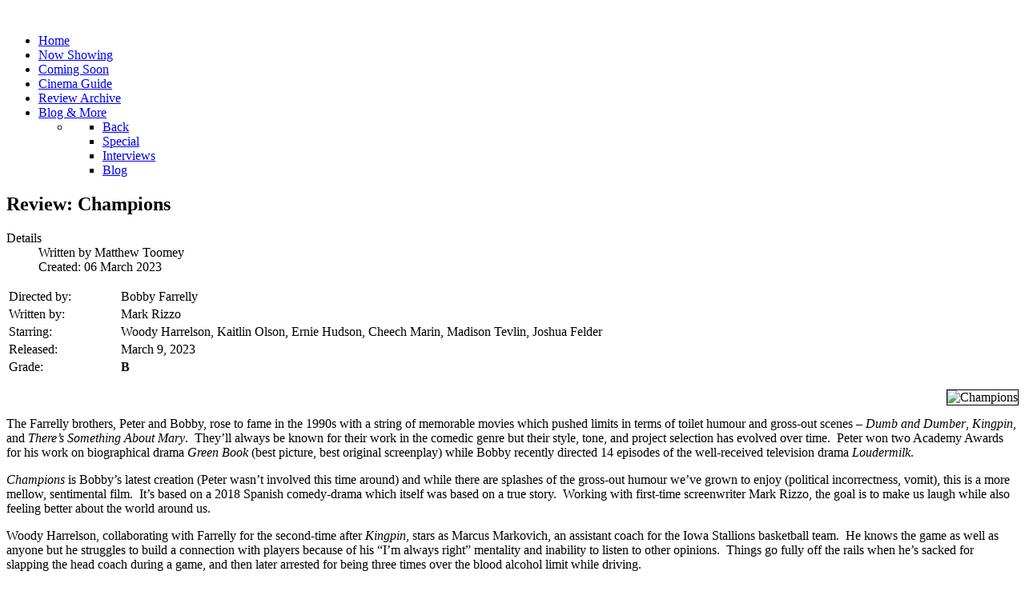

--- FILE ---
content_type: text/html; charset=utf-8
request_url: http://www.thefilmpie.com/index.php/review/5780-review-champions
body_size: 6827
content:
<!DOCTYPE html>
<html lang="en-GB" dir="ltr">
        <head>
    
            <meta name="viewport" content="width=device-width, initial-scale=1.0">
        <meta http-equiv="X-UA-Compatible" content="IE=edge" />
        

        
            
    <meta charset="utf-8" />
	<base href="http://www.thefilmpie.com/index.php/review/5780-review-champions" />
	<meta name="keywords" content="The Film Pie, brisbane cinema, australia cinema, queensland cinema, Matthew Toomey, movie reviews, coming soon, brisbane, dvd, ratings, rotten tomatoes," />
	<meta name="author" content="Matthew Toomey" />
	<meta name="description" content="Champions Review" />
	<meta name="generator" content="Joomla! - Open Source Content Management" />
	<title>The Film Pie - Review: Champions</title>
	<link href="http://www.thefilmpie.com/index.php/component/search/?Itemid=135&amp;catid=36&amp;id=5780&amp;format=opensearch" rel="search" title="Search The Film Pie" type="application/opensearchdescription+xml" />
	<link href="/index.php?option=com_ajax&plugin=arktypography&format=json" rel="stylesheet" />
	<link href="/media/gantry5/assets/css/font-awesome.min.css" rel="stylesheet" />
	<link href="/media/gantry5/engines/nucleus/css-compiled/nucleus.css" rel="stylesheet" />
	<link href="/templates/g5_helium/custom/css-compiled/helium_30.css" rel="stylesheet" />
	<link href="/media/gantry5/assets/css/bootstrap-gantry.css" rel="stylesheet" />
	<link href="/media/gantry5/engines/nucleus/css-compiled/joomla.css" rel="stylesheet" />
	<link href="/media/jui/css/icomoon.css" rel="stylesheet" />
	<link href="/templates/g5_helium/custom/css-compiled/helium-joomla_30.css" rel="stylesheet" />
	<link href="/templates/g5_helium/custom/css-compiled/custom_30.css" rel="stylesheet" />
	<link href="http://www.thefilmpie.com/media/editors/arkeditor/css/squeezebox.css" rel="stylesheet" />
	<script src="/media/jui/js/jquery.min.js?4f3183f5c7321ea978cb31bd88b29191"></script>
	<script src="/media/jui/js/jquery-noconflict.js?4f3183f5c7321ea978cb31bd88b29191"></script>
	<script src="/media/jui/js/jquery-migrate.min.js?4f3183f5c7321ea978cb31bd88b29191"></script>
	<script src="/media/system/js/caption.js?4f3183f5c7321ea978cb31bd88b29191"></script>
	<!--[if lt IE 9]><script src="/media/system/js/html5fallback.js?4f3183f5c7321ea978cb31bd88b29191"></script><![endif]-->
	<script src="/media/jui/js/bootstrap.min.js?4f3183f5c7321ea978cb31bd88b29191"></script>
	<script src="http://www.thefilmpie.com/media/editors/arkeditor/js/jquery.easing.min.js"></script>
	<script src="http://www.thefilmpie.com/media/editors/arkeditor/js/squeezebox.min.js"></script>
	<script>
jQuery(window).on('load',  function() {
				new JCaption('img.caption');
			});(function()
				{
					if(typeof jQuery == 'undefined')
						return;
					
					jQuery(function($)
					{
						if($.fn.squeezeBox)
						{
							$( 'a.modal' ).squeezeBox({ parse: 'rel' });
				
							$( 'img.modal' ).each( function( i, el )
							{
								$(el).squeezeBox({
									handler: 'image',
									url: $( el ).attr( 'src' )
								});
							})
						}
						else if(typeof(SqueezeBox) !== 'undefined')
						{
							$( 'img.modal' ).each( function( i, el )
							{
								SqueezeBox.assign( el, 
								{
									handler: 'image',
									url: $( el ).attr( 'src' )
								});
							});
						}
						
						function jModalClose() 
						{
							if(typeof(SqueezeBox) == 'object')
								SqueezeBox.close();
							else
								ARK.squeezeBox.close();
						}
					
					});
				})();
	</script>

    <!--[if (gte IE 8)&(lte IE 9)]>
        <script type="text/javascript" src="/media/gantry5/assets/js/html5shiv-printshiv.min.js"></script>
        <link rel="stylesheet" href="/media/gantry5/engines/nucleus/css/nucleus-ie9.css" type="text/css"/>
        <script type="text/javascript" src="/media/gantry5/assets/js/matchmedia.polyfill.js"></script>
        <![endif]-->
                        
</head>

    <body class="gantry g-helium-style site com_content view-article no-layout no-task dir-ltr itemid-135 outline-30 g-offcanvas-left g-default g-style-preset1">
        
                    

        <div id="g-offcanvas"  data-g-offcanvas-swipe="1" data-g-offcanvas-css3="1">
                        <div class="g-grid">                        

        <div class="g-block size-100">
             <div id="mobile-menu-5697-particle" class="g-content g-particle">            <div id="g-mobilemenu-container" data-g-menu-breakpoint="48rem"></div>
            </div>
        </div>
            </div>
    </div>
        <div id="g-page-surround">
            <div class="g-offcanvas-hide g-offcanvas-toggle" data-offcanvas-toggle aria-controls="g-offcanvas" aria-expanded="false"><i class="fa fa-fw fa-bars"></i></div>                        

                                            
                <section id="g-navigation">
                <div class="g-container">                                <div class="g-grid">                        

        <div class="g-block size-100">
             <div class="g-system-messages">
                                            <div id="system-message-container">
    </div>

            
    </div>
        </div>
            </div>
                            <div class="g-grid">                        

        <div class="g-block size-25">
             <div id="logo-4737-particle" class="g-content g-particle">            <a href="/" target="_self" title="" rel="home" class="g-logo g-logo-helium">
                        <img src="/templates/g5_helium/custom/images/Logo2019.png?5c2d266a" alt="" />
            </a>
            </div>
        </div>
                    

        <div class="g-block size-75">
             <div id="menu-6409-particle" class="g-content g-particle">            <nav class="g-main-nav" role="navigation" data-g-hover-expand="true">
    <ul class="g-toplevel">
                                                                                                    
        <li class="g-menu-item g-menu-item-type-component g-menu-item-70 g-standard  ">
            <a class="g-menu-item-container" href="/index.php">
                                                                <span class="g-menu-item-content">
                                    <span class="g-menu-item-title">Home</span>
            
                    </span>
                                                </a>
                                </li>
    
                                                                                        
        <li class="g-menu-item g-menu-item-type-component g-menu-item-71 g-standard  ">
            <a class="g-menu-item-container" href="/index.php/in-cinemas">
                                                                <span class="g-menu-item-content">
                                    <span class="g-menu-item-title">Now Showing</span>
            
                    </span>
                                                </a>
                                </li>
    
                                                                                        
        <li class="g-menu-item g-menu-item-type-component g-menu-item-72 g-standard  ">
            <a class="g-menu-item-container" href="/index.php/on-video-72">
                                                                <span class="g-menu-item-content">
                                    <span class="g-menu-item-title">Coming Soon</span>
            
                    </span>
                                                </a>
                                </li>
    
                                                                                        
        <li class="g-menu-item g-menu-item-type-component g-menu-item-74 g-standard  ">
            <a class="g-menu-item-container" href="/index.php/cinemas-coming-soon">
                                                                <span class="g-menu-item-content">
                                    <span class="g-menu-item-title">Cinema Guide</span>
            
                    </span>
                                                </a>
                                </li>
    
                                                                                        
        <li class="g-menu-item g-menu-item-type-component g-menu-item-75 g-standard  ">
            <a class="g-menu-item-container" href="/index.php/review-archive">
                                                                <span class="g-menu-item-content">
                                    <span class="g-menu-item-title">Review Archive</span>
            
                    </span>
                                                </a>
                                </li>
    
                                                                                        
        <li class="g-menu-item g-menu-item-type-url g-menu-item-176 g-parent g-standard g-menu-item-link-parent ">
            <a class="g-menu-item-container" href="#">
                                                                <span class="g-menu-item-content">
                                    <span class="g-menu-item-title">Blog &amp; More</span>
            
                    </span>
                    <span class="g-menu-parent-indicator" data-g-menuparent=""></span>                            </a>
                                                        <ul class="g-dropdown g-inactive g-fade g-dropdown-right">
            <li class="g-dropdown-column">
                        <div class="g-grid">
                        <div class="g-block size-100">
            <ul class="g-sublevel">
                <li class="g-level-1 g-go-back">
                    <a class="g-menu-item-container" href="#" data-g-menuparent=""><span>Back</span></a>
                </li>
                                                                                                            
        <li class="g-menu-item g-menu-item-type-component g-menu-item-76  ">
            <a class="g-menu-item-container" href="/index.php/2019-01-03-07-26-26/special">
                                                                <span class="g-menu-item-content">
                                    <span class="g-menu-item-title">Special</span>
            
                    </span>
                                                </a>
                                </li>
    
                                                                                        
        <li class="g-menu-item g-menu-item-type-component g-menu-item-78  ">
            <a class="g-menu-item-container" href="/index.php/2019-01-03-07-26-26/interviews">
                                                                <span class="g-menu-item-content">
                                    <span class="g-menu-item-title">Interviews</span>
            
                    </span>
                                                </a>
                                </li>
    
                                                                                        
        <li class="g-menu-item g-menu-item-type-component g-menu-item-77  ">
            <a class="g-menu-item-container" href="/index.php/2019-01-03-07-26-26/blog">
                                                                <span class="g-menu-item-content">
                                    <span class="g-menu-item-title">Blog</span>
            
                    </span>
                                                </a>
                                </li>
    
    
            </ul>
        </div>
            </div>

            </li>
        </ul>
            </li>
    
    
    </ul>
</nav>
            </div>
        </div>
            </div>
            </div>
        
    </section>
                
                                
                
    
                <section id="g-container-main" class="g-wrapper">
                <div class="g-container">                    <div class="g-grid">                        

        <div class="g-block size-75">
             <main id="g-mainbar">
                                        <div class="g-grid">                        

        <div class="g-block size-100">
             <div class="g-content">
                                                            <div class="platform-content row-fluid"><div class="span12"><div class="item-page" itemscope itemtype="https://schema.org/Article">
	<meta itemprop="inLanguage" content="en-GB" />
	
		
			<div class="page-header">
					<h2 itemprop="headline">
				Review: Champions			</h2>
									</div>
					
		
						<dl class="article-info muted">

		
			<dt class="article-info-term">
									Details							</dt>

							<dd class="createdby" itemprop="author" itemscope itemtype="https://schema.org/Person">
					Written by <span itemprop="name">Matthew Toomey</span>	</dd>
			
			
			
			
			
		
												<dd class="create">
					<span class="icon-calendar" aria-hidden="true"></span>
					<time datetime="2023-03-06T20:36:00+10:00" itemprop="dateCreated">
						Created: 06 March 2023					</time>
			</dd>			
			
						</dl>
	
	
		
									<div itemprop="articleBody">
		<table border="0">
	<tbody>
		<tr>
			<td style="width: 136px;">Directed by:</td>
			<td style="width: 998px;">Bobby Farrelly</td>
		</tr>
		<tr>
			<td style="width: 136px;" valign="top">Written by:</td>
			<td style="width: 998px;">Mark Rizzo</td>
		</tr>
		<tr>
			<td style="width: 136px;" valign="top">Starring:</td>
			<td style="width: 998px;">Woody Harrelson, Kaitlin Olson, Ernie Hudson, Cheech Marin, Madison Tevlin, Joshua Felder</td>
		</tr>
		<tr>
			<td style="width: 136px;">Released:<span> </span></td>
			<td style="width: 998px;">March 9, 2023</td>
		</tr>
		<tr>
			<td style="width: 136px;">Grade:</td>
			<td style="width: 998px;"><b>B</b></td>
		</tr>
	</tbody>
</table>

<p><!-- span.serif1 	{font-family:Times; 	} --></p>
<!-- span.entry-content 	{} -->

<p class="DefaultText"><img align="right" alt="Champions" border="1" src="/images/stories/photos/ReviewPhotos/Champions.jpg" title="Champions" /><br />
<span style="font-size: 10.0pt; font-family: &quot;Verdana&quot;,&quot;sans-serif&quot;; mso-bidi-font-family: Arial; color: #000000; "></span></p>

<p>The Farrelly brothers, Peter and Bobby, rose to fame in the 1990s with a string of memorable movies which pushed limits in terms of toilet humour and gross-out scenes – <i>Dumb and Dumber</i>, <i>Kingpin</i>, and <i>There’s Something About Mary</i>.&nbsp; They’ll always be known for their work in the comedic genre but their style, tone, and project selection has evolved over time.&nbsp; Peter won two Academy Awards for his work on biographical drama <i>Green Book</i> (best picture, best original screenplay) while Bobby recently directed 14 episodes of the well-received television drama <i>Loudermilk</i>.</p>

<p><i>Champions</i> is Bobby’s latest creation (Peter wasn’t involved this time around) and while there are splashes of the gross-out humour we’ve grown to enjoy (political incorrectness, vomit), this is a more mellow, sentimental film.&nbsp; It’s based on a 2018 Spanish comedy-drama which itself was based on a true story.&nbsp; Working with first-time screenwriter Mark Rizzo, the goal is to make us laugh while also feeling better about the world around us.</p>

<p>Woody Harrelson, collaborating with Farrelly for the second-time after <i>Kingpin</i>, stars as Marcus Markovich, an assistant coach for the Iowa Stallions basketball team.&nbsp; He knows the game as well as anyone but he struggles to build a connection with players because of his “I’m always right” mentality and inability to listen to other opinions.&nbsp; Things go fully off the rails when he’s sacked for slapping the head coach during a game, and then later arrested for being three times over the blood alcohol limit while driving.</p>

<p>Narrowly avoiding an 18-month prison sentence, Marcus is assigned 90 days of community service coaching a team of 10 youngsters with intellectual disabilities.&nbsp; There’s an added layer of authenticity given the actors we see on screen have the same disabilities off screen.&nbsp; Hundreds auditioned from across the United States and Canada and, for the lucky few selected, most are making their acting debuts.&nbsp; They have distinctive, infectious personalities which will help keep audiences invested in their fate.</p>

<p>The other reason to see this film is for the terrific performance of Kaitlin Olson (<i>It’s Always Sunny in Philadelphia</i>).&nbsp; She plays Marcus’s on-again, off-again love interest and earns laughs because of her brutal, no-nonsense persona.&nbsp; She instantly sees through Marcus’s bullshit but, despite her intelligence and quick-wit, she does have a vulnerable side which is hard to fully supress.&nbsp; The scenes Olson and Harrelson share, with an emphasis on their initial introduction, are a major selling point.</p>

<p>Performances aside, it’s a fairly standard, predictable screenplay which doesn’t take many chances.&nbsp; You can expect to see the team improving as they try to qualify for the championship final in Winnipeg, and you will also observe Marcus as he loses his ignorant, self-centred nature and shows more interest in those around him.&nbsp; It’s a feel-good movie above all else.&nbsp; <i>Champions</i> might be low on surprises…&nbsp; but it’s still an easy film to like.</p>

<p class="DefaultText"><span style="font-size:10.0pt;font-family:&quot;Arial&quot;,sans-serif"><o:p></o:p></span></p>
 	</div>

	
							</div></div></div>
    
            
    </div>
        </div>
            </div>
            
    </main>
        </div>
                    

        <div class="g-block size-25">
             <aside id="g-sidebar">
                                        <div class="g-grid">                        

        <div class="g-block size-100">
             <div class="g-content">
                                    <div class="platform-content"><div class="moduletable ">
							<h3 class="g-title">Search Reviews</h3>
						<div class="search">
	<form action="/index.php/review" method="post" class="form-inline">
		<label for="mod-search-searchword96" class="element-invisible">Search The Review Archive</label> <input name="searchword" id="mod-search-searchword96" maxlength="200"  class="inputbox search-query input-medium" type="search" placeholder="Search The Review Archive" /><br /> <button class="button btn btn-primary" onclick="this.form.searchword.focus();">SEARCH REVIEWS</button>		<input type="hidden" name="task" value="search" />
		<input type="hidden" name="option" value="com_search" />
		<input type="hidden" name="Itemid" value="135" />
	</form>
</div>
		</div></div>
            
        </div>
        </div>
            </div>
                            <div class="g-grid">                        

        <div class="g-block size-100">
             <div class="g-content">
                                    <div class="platform-content"><div class="moduletable ">
							<h3 class="g-title">Latest Full Reviews</h3>
						<ul class="latestnews mod-list">
	<li itemscope itemtype="https://schema.org/Article">
		<a href="/index.php/review/6641-review-marty-supreme" itemprop="url">
			<span itemprop="name">
				Review: Marty Supreme			</span>
		</a>
	</li>
	<li itemscope itemtype="https://schema.org/Article">
		<a href="/index.php/review/6639-review-28-years-later-the-bone-temple" itemprop="url">
			<span itemprop="name">
				Review: 28 Years Later: The Bone Temple			</span>
		</a>
	</li>
	<li itemscope itemtype="https://schema.org/Article">
		<a href="/index.php/review/6636-review-hamnet" itemprop="url">
			<span itemprop="name">
				Review: Hamnet			</span>
		</a>
	</li>
	<li itemscope itemtype="https://schema.org/Article">
		<a href="/index.php/review/6630-review-six-the-musical-live" itemprop="url">
			<span itemprop="name">
				Review: Six: The Musical Live!			</span>
		</a>
	</li>
	<li itemscope itemtype="https://schema.org/Article">
		<a href="/index.php/review/6628-review-nouvelle-vague" itemprop="url">
			<span itemprop="name">
				Review: Nouvelle Vague			</span>
		</a>
	</li>
	<li itemscope itemtype="https://schema.org/Article">
		<a href="/index.php/review/6624-review-song-sung-blue" itemprop="url">
			<span itemprop="name">
				Review: Song Sung Blue			</span>
		</a>
	</li>
	<li itemscope itemtype="https://schema.org/Article">
		<a href="/index.php/review/6622-review-the-choral" itemprop="url">
			<span itemprop="name">
				Review: The Choral			</span>
		</a>
	</li>
	<li itemscope itemtype="https://schema.org/Article">
		<a href="/index.php/review/6618-review-anaconda" itemprop="url">
			<span itemprop="name">
				Review: Anaconda			</span>
		</a>
	</li>
</ul>
		</div></div>
            
        </div>
        </div>
            </div>
                            <div class="g-grid">                        

        <div class="g-block size-100">
             <div class="g-content">
                                    <div class="platform-content"><div class="moduletable ">
							<h3 class="g-title">Latest Blog Posts</h3>
						<ul class="latestnews mod-list">
	<li itemscope itemtype="https://schema.org/Article">
		<a href="/index.php/blog-2/6637-brisbane-film-critics-select-one-battle-after-another-as-best-of-2025" itemprop="url">
			<span itemprop="name">
				Brisbane Film Critics Select 'One Battle After Another' As Best Of 2025			</span>
		</a>
	</li>
	<li itemscope itemtype="https://schema.org/Article">
		<a href="/index.php/blog-2/6620-matt-s-top-10-movies-of-2025" itemprop="url">
			<span itemprop="name">
				Matt's Top 10 Movies of 2025			</span>
		</a>
	</li>
	<li itemscope itemtype="https://schema.org/Article">
		<a href="/index.php/blog-2/6440-interview-director-michael-cristofer-on-the-great-lillian-hall" itemprop="url">
			<span itemprop="name">
				Interview - Director Michael Cristofer on 'The Great Lillian Hall'			</span>
		</a>
	</li>
	<li itemscope itemtype="https://schema.org/Article">
		<a href="/index.php/blog-2/6367-interview-filip-hammar-and-fredrik-wikingsson-on-the-last-journey" itemprop="url">
			<span itemprop="name">
				Interview - Filip Hammar and Fredrik Wikingsson on 'The Last Journey'			</span>
		</a>
	</li>
	<li itemscope itemtype="https://schema.org/Article">
		<a href="/index.php/blog-2/6352-interview-director-michael-morris-on-bridget-jones-mad-about-the-boy" itemprop="url">
			<span itemprop="name">
				Interview - Director Michael Morris on 'Bridget Jones: Mad About the Boy'			</span>
		</a>
	</li>
	<li itemscope itemtype="https://schema.org/Article">
		<a href="/index.php/blog-2/6324-brisbane-film-critics-select-the-substance-as-best-of-2024" itemprop="url">
			<span itemprop="name">
				Brisbane Film Critics Select 'The Substance' As Best Of 2024			</span>
		</a>
	</li>
</ul>
		</div></div>
            
        </div>
        </div>
            </div>
            
    </aside>
        </div>
            </div>
    </div>
        
    </section>
    
                                
                <footer id="g-footer">
                <div class="g-container">                                <div class="g-grid">                        

        <div class="g-block size-100 g-social-header">
             <div id="social-3171-particle" class="g-content g-particle">            <div class="g-social ">
                    <a target="_blank" href="http://www.twitter.com/ToomeyMatt" title="Follow Matt on Twitter" aria-label="Follow Matt on Twitter">
                <span class="fa fa-twitter fa-fw"></span>                <span class="g-social-text">Follow Matt on Twitter</span>            </a>
                    <a target="_blank" href="http://www.facebook.com/thefilmpie" title="Like The Film Pie on Facebook" aria-label="Like The Film Pie on Facebook">
                <span class="fa fa-facebook fa-fw"></span>                <span class="g-social-text">Like The Film Pie on Facebook</span>            </a>
                    <a target="_blank" href="https://www.rottentomatoes.com/critic/matthew-toomey/movies" title="Rotten Tomatoes Reviews" aria-label="Rotten Tomatoes Reviews">
                <span class="fa fa-check-square-o"></span>                <span class="g-social-text">Rotten Tomatoes Reviews</span>            </a>
            </div>
            </div>
        </div>
            </div>
                            <div class="g-grid">                        

        <div class="g-block size-50">
             <div id="copyright-1736-particle" class="g-content g-particle">            <div class="g-copyright ">
    &copy;
            Matthew Toomey
            2019
    </div>
            </div>
        </div>
                    

        <div class="g-block size-50">
             <div id="totop-8670-particle" class="g-content g-particle">            <div class="">
    <div class="g-totop">
        <a href="#" id="g-totop" rel="nofollow">
            Back to top            <i class="fa fa-chevron-up fa-fw"></i>                    </a>
    </div>
</div>
            </div>
        </div>
            </div>
            </div>
        
    </footer>
            
                        

        </div>
                    

                        <script type="text/javascript" src="/media/gantry5/assets/js/main.js"></script>
    

    

        
    </body>
</html>
